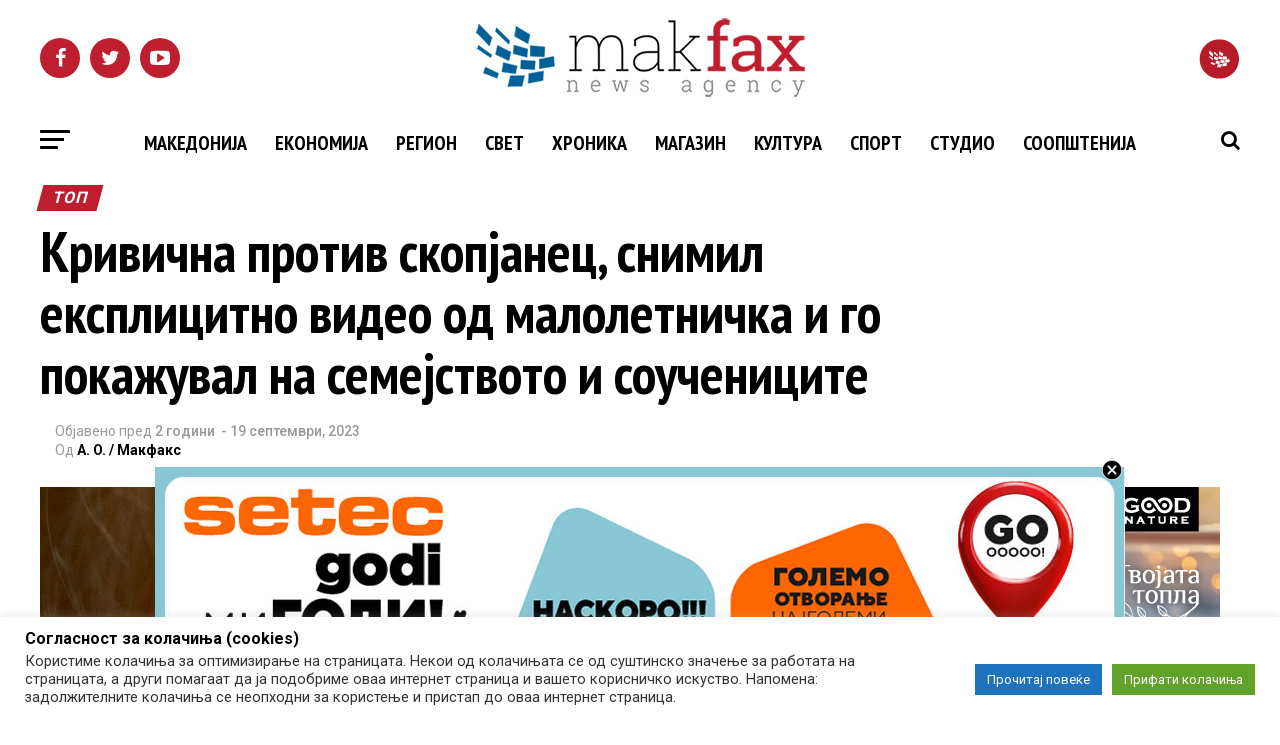

--- FILE ---
content_type: application/x-javascript; charset=UTF-8
request_url: https://adserver.mk/revive-adserver/www/delivery/spc.php?zones=15%7C16%7C17%7C18%7C19%7C20%7C22%7C23%7C24%7C25%7C26%7C67%7C68%7C69%7C70%7C84%7C85%7C100%7C188%7C427&source=&r=27319179&charset=UTF-8&loc=https%3A//makfax.com.mk/crna-hronika/%25D0%25BA%25D1%2580%25D0%25B8%25D0%25B2%25D0%25B8%25D1%2587%25D0%25BD%25D0%25B0-%25D0%25BF%25D1%2580%25D0%25BE%25D1%2582%25D0%25B8%25D0%25B2-%25D1%2581%25D0%25BA%25D0%25BE%25D0%25BF%25D1%2598%25D0%25B0%25D0%25BD%25D0%25B5%25D1%2586-%25D1%2581%25D0%25BD%25D0%25B8%25D0%25BC%25D0%25B8%25D0%25BB-%25D0%25B5%25D0%25BA%25D1%2581/
body_size: 2030
content:
var OA_output = new Array(); 
OA_output['15'] = '';
OA_output['15'] += "<"+"div id=\'beacon_1543617fee\' style=\'position: absolute; left: 0px; top: 0px; visibility: hidden;\'><"+"img src=\'https://adserver.mk/revive-adserver/www/delivery/lg.php?bannerid=0&amp;campaignid=0&amp;zoneid=15&amp;loc=https%3A%2F%2Fmakfax.com.mk%2Fcrna-hronika%2F%25D0%25BA%25D1%2580%25D0%25B8%25D0%25B2%25D0%25B8%25D1%2587%25D0%25BD%25D0%25B0-%25D0%25BF%25D1%2580%25D0%25BE%25D1%2582%25D0%25B8%25D0%25B2-%25D1%2581%25D0%25BA%25D0%25BE%25D0%25BF%25D1%2598%25D0%25B0%25D0%25BD%25D0%25B5%25D1%2586-%25D1%2581%25D0%25BD%25D0%25B8%25D0%25BC%25D0%25B8%25D0%25BB-%25D0%25B5%25D0%25BA%25D1%2581%2F&amp;cb=1543617fee\' width=\'0\' height=\'0\' alt=\'\' style=\'width: 0px; height: 0px;\' /><"+"/div>\n";
OA_output['16'] = '';
OA_output['16'] += "<"+"div id=\'beacon_0528f3cab5\' style=\'position: absolute; left: 0px; top: 0px; visibility: hidden;\'><"+"img src=\'https://adserver.mk/revive-adserver/www/delivery/lg.php?bannerid=0&amp;campaignid=0&amp;zoneid=16&amp;loc=https%3A%2F%2Fmakfax.com.mk%2Fcrna-hronika%2F%25D0%25BA%25D1%2580%25D0%25B8%25D0%25B2%25D0%25B8%25D1%2587%25D0%25BD%25D0%25B0-%25D0%25BF%25D1%2580%25D0%25BE%25D1%2582%25D0%25B8%25D0%25B2-%25D1%2581%25D0%25BA%25D0%25BE%25D0%25BF%25D1%2598%25D0%25B0%25D0%25BD%25D0%25B5%25D1%2586-%25D1%2581%25D0%25BD%25D0%25B8%25D0%25BC%25D0%25B8%25D0%25BB-%25D0%25B5%25D0%25BA%25D1%2581%2F&amp;cb=0528f3cab5\' width=\'0\' height=\'0\' alt=\'\' style=\'width: 0px; height: 0px;\' /><"+"/div>\n";
OA_output['17'] = '';
OA_output['17'] += "<"+"a href=\'https://adserver.mk/revive-adserver/www/delivery/cl.php?bannerid=17628&amp;zoneid=17&amp;sig=61f00a26762e9dd59f1540c9d7c13b0ec4c81820b3a1d1e7de6b689be918b473&amp;oadest=https%3A%2F%2Fwww.goodnature.com.mk%2F\' target=\'_blank\' rel=\'noopener nofollow\'><"+"img src=\'https://adserver.mk/revive-adserver/www/images/bff781deff009e402eba0098b0f57358.png\' width=\'300\' height=\'250\' alt=\'\' title=\'\' border=\'0\' /><"+"/a><"+"div id=\'beacon_b430ea8c0f\' style=\'position: absolute; left: 0px; top: 0px; visibility: hidden;\'><"+"img src=\'https://adserver.mk/revive-adserver/www/delivery/lg.php?bannerid=17628&amp;campaignid=5847&amp;zoneid=17&amp;loc=https%3A%2F%2Fmakfax.com.mk%2Fcrna-hronika%2F%25D0%25BA%25D1%2580%25D0%25B8%25D0%25B2%25D0%25B8%25D1%2587%25D0%25BD%25D0%25B0-%25D0%25BF%25D1%2580%25D0%25BE%25D1%2582%25D0%25B8%25D0%25B2-%25D1%2581%25D0%25BA%25D0%25BE%25D0%25BF%25D1%2598%25D0%25B0%25D0%25BD%25D0%25B5%25D1%2586-%25D1%2581%25D0%25BD%25D0%25B8%25D0%25BC%25D0%25B8%25D0%25BB-%25D0%25B5%25D0%25BA%25D1%2581%2F&amp;cb=b430ea8c0f\' width=\'0\' height=\'0\' alt=\'\' style=\'width: 0px; height: 0px;\' /><"+"/div>\n";
OA_output['18'] = '';
OA_output['18'] += "<"+"a href=\'https://adserver.mk/revive-adserver/www/delivery/cl.php?bannerid=18292&amp;zoneid=18&amp;sig=26b54c0b54677705277ae1e39fc3bf6043268528db93b0da63a5bd5c76297596&amp;oadest=https%3A%2F%2Floto.mk%2F\' target=\'_blank\' rel=\'noopener nofollow\'><"+"img src=\'https://adserver.mk/revive-adserver/www/images/7f2b7be0cb3c2164fe66245075d6f158.jpg\' width=\'300\' height=\'250\' alt=\'\' title=\'\' border=\'0\' /><"+"/a><"+"div id=\'beacon_5b45edde9b\' style=\'position: absolute; left: 0px; top: 0px; visibility: hidden;\'><"+"img src=\'https://adserver.mk/revive-adserver/www/delivery/lg.php?bannerid=18292&amp;campaignid=5858&amp;zoneid=18&amp;loc=https%3A%2F%2Fmakfax.com.mk%2Fcrna-hronika%2F%25D0%25BA%25D1%2580%25D0%25B8%25D0%25B2%25D0%25B8%25D1%2587%25D0%25BD%25D0%25B0-%25D0%25BF%25D1%2580%25D0%25BE%25D1%2582%25D0%25B8%25D0%25B2-%25D1%2581%25D0%25BA%25D0%25BE%25D0%25BF%25D1%2598%25D0%25B0%25D0%25BD%25D0%25B5%25D1%2586-%25D1%2581%25D0%25BD%25D0%25B8%25D0%25BC%25D0%25B8%25D0%25BB-%25D0%25B5%25D0%25BA%25D1%2581%2F&amp;cb=5b45edde9b\' width=\'0\' height=\'0\' alt=\'\' style=\'width: 0px; height: 0px;\' /><"+"/div>\n";
OA_output['19'] = '';
OA_output['19'] += "<"+"div id=\"d3\" style=\"padding-bottom: 10px\"><"+"a href=\'https://adserver.mk/revive-adserver/www/delivery/cl.php?bannerid=17628&amp;zoneid=19&amp;sig=0e024a655c453ece9e165925a0d086e617f986063553ee61f7293f128d156366&amp;oadest=https%3A%2F%2Fwww.goodnature.com.mk%2F\' target=\'_blank\' rel=\'noopener nofollow\'><"+"img src=\'https://adserver.mk/revive-adserver/www/images/bff781deff009e402eba0098b0f57358.png\' width=\'300\' height=\'250\' alt=\'\' title=\'\' border=\'0\' /><"+"/a><"+"div id=\'beacon_55a31ae12e\' style=\'position: absolute; left: 0px; top: 0px; visibility: hidden;\'><"+"img src=\'https://adserver.mk/revive-adserver/www/delivery/lg.php?bannerid=17628&amp;campaignid=5847&amp;zoneid=19&amp;loc=https%3A%2F%2Fmakfax.com.mk%2Fcrna-hronika%2F%25D0%25BA%25D1%2580%25D0%25B8%25D0%25B2%25D0%25B8%25D1%2587%25D0%25BD%25D0%25B0-%25D0%25BF%25D1%2580%25D0%25BE%25D1%2582%25D0%25B8%25D0%25B2-%25D1%2581%25D0%25BA%25D0%25BE%25D0%25BF%25D1%2598%25D0%25B0%25D0%25BD%25D0%25B5%25D1%2586-%25D1%2581%25D0%25BD%25D0%25B8%25D0%25BC%25D0%25B8%25D0%25BB-%25D0%25B5%25D0%25BA%25D1%2581%2F&amp;cb=55a31ae12e\' width=\'0\' height=\'0\' alt=\'\' style=\'width: 0px; height: 0px;\' /><"+"/div><"+"/div>\n";
OA_output['20'] = '';
OA_output['20'] += "<"+"div class=\"reklami\" style=\"padding-bottom: 10px\"><"+"a href=\'https://adserver.mk/revive-adserver/www/delivery/cl.php?bannerid=18434&amp;zoneid=20&amp;sig=60a2daa7a169176dc017a3ebd81597faedc47073eb212061215e1522db4677b3&amp;oadest=https%3A%2F%2Fwww.setec.mk%2F\' target=\'_blank\' rel=\'noopener nofollow\'><"+"img src=\'https://adserver.mk/revive-adserver/www/images/c8af4ef8be0c511e746ece320f392d73.gif\' width=\'301\' height=\'250\' alt=\'\' title=\'\' border=\'0\' /><"+"/a><"+"div id=\'beacon_5495c8449b\' style=\'position: absolute; left: 0px; top: 0px; visibility: hidden;\'><"+"img src=\'https://adserver.mk/revive-adserver/www/delivery/lg.php?bannerid=18434&amp;campaignid=6119&amp;zoneid=20&amp;loc=https%3A%2F%2Fmakfax.com.mk%2Fcrna-hronika%2F%25D0%25BA%25D1%2580%25D0%25B8%25D0%25B2%25D0%25B8%25D1%2587%25D0%25BD%25D0%25B0-%25D0%25BF%25D1%2580%25D0%25BE%25D1%2582%25D0%25B8%25D0%25B2-%25D1%2581%25D0%25BA%25D0%25BE%25D0%25BF%25D1%2598%25D0%25B0%25D0%25BD%25D0%25B5%25D1%2586-%25D1%2581%25D0%25BD%25D0%25B8%25D0%25BC%25D0%25B8%25D0%25BB-%25D0%25B5%25D0%25BA%25D1%2581%2F&amp;cb=5495c8449b\' width=\'0\' height=\'0\' alt=\'\' style=\'width: 0px; height: 0px;\' /><"+"/div><"+"/div>\n";
OA_output['22'] = '';
OA_output['22'] += "<"+"div id=\'beacon_66858625d8\' style=\'position: absolute; left: 0px; top: 0px; visibility: hidden;\'><"+"img src=\'https://adserver.mk/revive-adserver/www/delivery/lg.php?bannerid=0&amp;campaignid=0&amp;zoneid=22&amp;loc=https%3A%2F%2Fmakfax.com.mk%2Fcrna-hronika%2F%25D0%25BA%25D1%2580%25D0%25B8%25D0%25B2%25D0%25B8%25D1%2587%25D0%25BD%25D0%25B0-%25D0%25BF%25D1%2580%25D0%25BE%25D1%2582%25D0%25B8%25D0%25B2-%25D1%2581%25D0%25BA%25D0%25BE%25D0%25BF%25D1%2598%25D0%25B0%25D0%25BD%25D0%25B5%25D1%2586-%25D1%2581%25D0%25BD%25D0%25B8%25D0%25BC%25D0%25B8%25D0%25BB-%25D0%25B5%25D0%25BA%25D1%2581%2F&amp;cb=66858625d8\' width=\'0\' height=\'0\' alt=\'\' style=\'width: 0px; height: 0px;\' /><"+"/div>\n";
OA_output['23'] = '';
OA_output['23'] += "<"+"div id=\'beacon_f35ac0da78\' style=\'position: absolute; left: 0px; top: 0px; visibility: hidden;\'><"+"img src=\'https://adserver.mk/revive-adserver/www/delivery/lg.php?bannerid=0&amp;campaignid=0&amp;zoneid=23&amp;loc=https%3A%2F%2Fmakfax.com.mk%2Fcrna-hronika%2F%25D0%25BA%25D1%2580%25D0%25B8%25D0%25B2%25D0%25B8%25D1%2587%25D0%25BD%25D0%25B0-%25D0%25BF%25D1%2580%25D0%25BE%25D1%2582%25D0%25B8%25D0%25B2-%25D1%2581%25D0%25BA%25D0%25BE%25D0%25BF%25D1%2598%25D0%25B0%25D0%25BD%25D0%25B5%25D1%2586-%25D1%2581%25D0%25BD%25D0%25B8%25D0%25BC%25D0%25B8%25D0%25BB-%25D0%25B5%25D0%25BA%25D1%2581%2F&amp;cb=f35ac0da78\' width=\'0\' height=\'0\' alt=\'\' style=\'width: 0px; height: 0px;\' /><"+"/div>\n";
OA_output['24'] = '';
OA_output['24'] += "<"+"style>\n";
OA_output['24'] += ".bttnclose {\n";
OA_output['24'] += "position: absolute;\n";
OA_output['24'] += "top: -7px;\n";
OA_output['24'] += "right: 3px;\n";
OA_output['24'] += "width: 20px;\n";
OA_output['24'] += "z-index: 9999;\n";
OA_output['24'] += "}\n";
OA_output['24'] += "#mobilna_makfax1{\n";
OA_output['24'] += "width:320px;\n";
OA_output['24'] += "margin: auto;\n";
OA_output['24'] += "position: fixed;\n";
OA_output['24'] += "bottom: 0;\n";
OA_output['24'] += "left:50%;\n";
OA_output['24'] += "margin-left:-160px;\n";
OA_output['24'] += "z-index: 9999;\n";
OA_output['24'] += "}\n";
OA_output['24'] += "@media all and (max-width: 480px){\n";
OA_output['24'] += "#mobilna_makfax1{\n";
OA_output['24'] += "display: block;\n";
OA_output['24'] += "}\n";
OA_output['24'] += "}\n";
OA_output['24'] += "<"+"/style>\n";
OA_output['24'] += "<"+"div id=\"mobilna_makfax1\" style=\"text-align: center;\">\n";
OA_output['24'] += "<"+"img onclick=\"hide(); return false;\" id=\"closeImage\" src=\"https://adserver.mk/revive-adserver/www/images/09b77e77a92fadef9053445e09c261f8.png\" class=\"bttnclose\"/><"+"a href=\'https://adserver.mk/revive-adserver/www/delivery/cl.php?bannerid=16068&amp;zoneid=24&amp;sig=8a6bd5aa2dd6617ad9d3dcd57bc036e329008896fea7122ef7aa452e7f250086&amp;oadest=https%3A%2F%2Fford.mk%2Fpuma-hybrid-akcija\' target=\'_blank\' rel=\'noopener nofollow\'><"+"img src=\'https://adserver.mk/revive-adserver/www/images/41ec84e4acf96ce4cce865b96dfb0346.png\' width=\'300\' height=\'250\' alt=\'\' title=\'\' border=\'0\' /><"+"/a><"+"div id=\'beacon_23f2190ed0\' style=\'position: absolute; left: 0px; top: 0px; visibility: hidden;\'><"+"img src=\'https://adserver.mk/revive-adserver/www/delivery/lg.php?bannerid=16068&amp;campaignid=4646&amp;zoneid=24&amp;loc=https%3A%2F%2Fmakfax.com.mk%2Fcrna-hronika%2F%25D0%25BA%25D1%2580%25D0%25B8%25D0%25B2%25D0%25B8%25D1%2587%25D0%25BD%25D0%25B0-%25D0%25BF%25D1%2580%25D0%25BE%25D1%2582%25D0%25B8%25D0%25B2-%25D1%2581%25D0%25BA%25D0%25BE%25D0%25BF%25D1%2598%25D0%25B0%25D0%25BD%25D0%25B5%25D1%2586-%25D1%2581%25D0%25BD%25D0%25B8%25D0%25BC%25D0%25B8%25D0%25BB-%25D0%25B5%25D0%25BA%25D1%2581%2F&amp;cb=23f2190ed0\' width=\'0\' height=\'0\' alt=\'\' style=\'width: 0px; height: 0px;\' /><"+"/div><"+"/div>\n";
OA_output['24'] += "<"+"script type=\"text/javascript\">\n";
OA_output['24'] += "function hide(){\n";
OA_output['24'] += "var pozadina = document.getElementById(\'mobilna_makfax1\');\n";
OA_output['24'] += "pozadina.style.display = \'none\';\n";
OA_output['24'] += "}\n";
OA_output['24'] += "<"+"/script>\n";
OA_output['25'] = '';
OA_output['25'] += "<"+"style>\n";
OA_output['25'] += "#desktop_makfax{\n";
OA_output['25'] += "width:970px;\n";
OA_output['25'] += "margin: auto;\n";
OA_output['25'] += "position: fixed;\n";
OA_output['25'] += "bottom: 0;\n";
OA_output['25'] += "left:50%;\n";
OA_output['25'] += "margin-left:-485px;\n";
OA_output['25'] += "display: none;\n";
OA_output['25'] += "z-index:9999\n";
OA_output['25'] += "}\n";
OA_output['25'] += "@media all and (min-width: 970px){\n";
OA_output['25'] += "#desktop_makfax {\n";
OA_output['25'] += "display: block;\n";
OA_output['25'] += "}\n";
OA_output['25'] += "}\n";
OA_output['25'] += ".bttnclose {\n";
OA_output['25'] += "position: absolute;\n";
OA_output['25'] += "top: -7px;\n";
OA_output['25'] += "right: 3px;\n";
OA_output['25'] += "width: 20px;\n";
OA_output['25'] += "z-index: 9999;\n";
OA_output['25'] += "}\n";
OA_output['25'] += "<"+"/style>\n";
OA_output['25'] += "<"+"div id=\"desktop_makfax\" style=\"text-align: center;\">\n";
OA_output['25'] += "<"+"img onclick=\"hide2(); return false;\" id=\"CIa1on\" src=\"https://adserver.mk/revive-adserver/www/images/09b77e77a92fadef9053445e09c261f8.png\" class=\"bttnclose\"/>\n";
OA_output['25'] += "<"+"a href=\'https://adserver.mk/revive-adserver/www/delivery/cl.php?bannerid=18436&amp;zoneid=25&amp;sig=4d277c020a2685718e66ec4421f4afdaf0ac40c86958c5767d1a20ace81720a7&amp;oadest=https%3A%2F%2Fwww.setec.mk%2F\' target=\'_blank\' rel=\'noopener nofollow\'><"+"img src=\'https://adserver.mk/revive-adserver/www/images/8003b974ea25c746187711d56fe0a560.jpg\' width=\'970\' height=\'250\' alt=\'\' title=\'\' border=\'0\' /><"+"/a><"+"div id=\'beacon_9344bd1a9a\' style=\'position: absolute; left: 0px; top: 0px; visibility: hidden;\'><"+"img src=\'https://adserver.mk/revive-adserver/www/delivery/lg.php?bannerid=18436&amp;campaignid=6119&amp;zoneid=25&amp;loc=https%3A%2F%2Fmakfax.com.mk%2Fcrna-hronika%2F%25D0%25BA%25D1%2580%25D0%25B8%25D0%25B2%25D0%25B8%25D1%2587%25D0%25BD%25D0%25B0-%25D0%25BF%25D1%2580%25D0%25BE%25D1%2582%25D0%25B8%25D0%25B2-%25D1%2581%25D0%25BA%25D0%25BE%25D0%25BF%25D1%2598%25D0%25B0%25D0%25BD%25D0%25B5%25D1%2586-%25D1%2581%25D0%25BD%25D0%25B8%25D0%25BC%25D0%25B8%25D0%25BB-%25D0%25B5%25D0%25BA%25D1%2581%2F&amp;cb=9344bd1a9a\' width=\'0\' height=\'0\' alt=\'\' style=\'width: 0px; height: 0px;\' /><"+"/div><"+"/div>\n";
OA_output['25'] += "<"+"script type=\"text/javascript\">\n";
OA_output['25'] += "function hide2(){\n";
OA_output['25'] += "var poz1 = document.getElementById(\'desktop_makfax\');\n";
OA_output['25'] += "poz1.style.display = \'none\';\n";
OA_output['25'] += "}\n";
OA_output['25'] += "<"+"/script>\n";
OA_output['26'] = '';
OA_output['26'] += "<"+"div id=\'beacon_01f443acf1\' style=\'position: absolute; left: 0px; top: 0px; visibility: hidden;\'><"+"img src=\'https://adserver.mk/revive-adserver/www/delivery/lg.php?bannerid=0&amp;campaignid=0&amp;zoneid=26&amp;loc=https%3A%2F%2Fmakfax.com.mk%2Fcrna-hronika%2F%25D0%25BA%25D1%2580%25D0%25B8%25D0%25B2%25D0%25B8%25D1%2587%25D0%25BD%25D0%25B0-%25D0%25BF%25D1%2580%25D0%25BE%25D1%2582%25D0%25B8%25D0%25B2-%25D1%2581%25D0%25BA%25D0%25BE%25D0%25BF%25D1%2598%25D0%25B0%25D0%25BD%25D0%25B5%25D1%2586-%25D1%2581%25D0%25BD%25D0%25B8%25D0%25BC%25D0%25B8%25D0%25BB-%25D0%25B5%25D0%25BA%25D1%2581%2F&amp;cb=01f443acf1\' width=\'0\' height=\'0\' alt=\'\' style=\'width: 0px; height: 0px;\' /><"+"/div>\n";
OA_output['67'] = '';
OA_output['67'] += "<"+"div id=\'beacon_e3f364c249\' style=\'position: absolute; left: 0px; top: 0px; visibility: hidden;\'><"+"img src=\'https://adserver.mk/revive-adserver/www/delivery/lg.php?bannerid=0&amp;campaignid=0&amp;zoneid=67&amp;loc=https%3A%2F%2Fmakfax.com.mk%2Fcrna-hronika%2F%25D0%25BA%25D1%2580%25D0%25B8%25D0%25B2%25D0%25B8%25D1%2587%25D0%25BD%25D0%25B0-%25D0%25BF%25D1%2580%25D0%25BE%25D1%2582%25D0%25B8%25D0%25B2-%25D1%2581%25D0%25BA%25D0%25BE%25D0%25BF%25D1%2598%25D0%25B0%25D0%25BD%25D0%25B5%25D1%2586-%25D1%2581%25D0%25BD%25D0%25B8%25D0%25BC%25D0%25B8%25D0%25BB-%25D0%25B5%25D0%25BA%25D1%2581%2F&amp;cb=e3f364c249\' width=\'0\' height=\'0\' alt=\'\' style=\'width: 0px; height: 0px;\' /><"+"/div>\n";
OA_output['68'] = '';
OA_output['68'] += "<"+"div class=\"reklami\" style=\"padding-bottom: 10px\"><"+"iframe src=\"https://kariera.mk/widget3.aspx\" width=\"300\" height=\"250\" scrolling=\"no\" frameborder=\"0\" hspace=\"0\" vspace=\"0\" marginwidth=\"0\" marginheight=\"0\" style=\"border:none;\"><"+"/iframe><"+"div id=\'beacon_8c08200b26\' style=\'position: absolute; left: 0px; top: 0px; visibility: hidden;\'><"+"img src=\'https://adserver.mk/revive-adserver/www/delivery/lg.php?bannerid=2906&amp;campaignid=1383&amp;zoneid=68&amp;loc=https%3A%2F%2Fmakfax.com.mk%2Fcrna-hronika%2F%25D0%25BA%25D1%2580%25D0%25B8%25D0%25B2%25D0%25B8%25D1%2587%25D0%25BD%25D0%25B0-%25D0%25BF%25D1%2580%25D0%25BE%25D1%2582%25D0%25B8%25D0%25B2-%25D1%2581%25D0%25BA%25D0%25BE%25D0%25BF%25D1%2598%25D0%25B0%25D0%25BD%25D0%25B5%25D1%2586-%25D1%2581%25D0%25BD%25D0%25B8%25D0%25BC%25D0%25B8%25D0%25BB-%25D0%25B5%25D0%25BA%25D1%2581%2F&amp;cb=8c08200b26\' width=\'0\' height=\'0\' alt=\'\' style=\'width: 0px; height: 0px;\' /><"+"/div><"+"/div>\n";
OA_output['69'] = '';
OA_output['69'] += "<"+"style>\n";
OA_output['69'] += "#custom_html-2 iframe {\n";
OA_output['69'] += "width: 100%;\n";
OA_output['69'] += "min-height: 100px;\n";
OA_output['69'] += "height: 100%;\n";
OA_output['69'] += "}\n";
OA_output['69'] += "#custom_html-2 {\n";
OA_output['69'] += "height: auto;\n";
OA_output['69'] += "padding: 0;\n";
OA_output['69'] += "text-align:center;\n";
OA_output['69'] += "}\n";
OA_output['69'] += "#custom_html-2 img{\n";
OA_output['69'] += "width: 100%;\n";
OA_output['69'] += "height: auto;\n";
OA_output['69'] += "position: static;\n";
OA_output['69'] += "}\n";
OA_output['69'] += "<"+"/style><"+"div id=\'beacon_2ddacbfa46\' style=\'position: absolute; left: 0px; top: 0px; visibility: hidden;\'><"+"img src=\'https://adserver.mk/revive-adserver/www/delivery/lg.php?bannerid=0&amp;campaignid=0&amp;zoneid=69&amp;loc=https%3A%2F%2Fmakfax.com.mk%2Fcrna-hronika%2F%25D0%25BA%25D1%2580%25D0%25B8%25D0%25B2%25D0%25B8%25D1%2587%25D0%25BD%25D0%25B0-%25D0%25BF%25D1%2580%25D0%25BE%25D1%2582%25D0%25B8%25D0%25B2-%25D1%2581%25D0%25BA%25D0%25BE%25D0%25BF%25D1%2598%25D0%25B0%25D0%25BD%25D0%25B5%25D1%2586-%25D1%2581%25D0%25BD%25D0%25B8%25D0%25BC%25D0%25B8%25D0%25BB-%25D0%25B5%25D0%25BA%25D1%2581%2F&amp;cb=2ddacbfa46\' width=\'0\' height=\'0\' alt=\'\' style=\'width: 0px; height: 0px;\' /><"+"/div>\n";
OA_output['70'] = '';
OA_output['70'] += "<"+"div id=\'beacon_d830f15a1f\' style=\'position: absolute; left: 0px; top: 0px; visibility: hidden;\'><"+"img src=\'https://adserver.mk/revive-adserver/www/delivery/lg.php?bannerid=0&amp;campaignid=0&amp;zoneid=70&amp;loc=https%3A%2F%2Fmakfax.com.mk%2Fcrna-hronika%2F%25D0%25BA%25D1%2580%25D0%25B8%25D0%25B2%25D0%25B8%25D1%2587%25D0%25BD%25D0%25B0-%25D0%25BF%25D1%2580%25D0%25BE%25D1%2582%25D0%25B8%25D0%25B2-%25D1%2581%25D0%25BA%25D0%25BE%25D0%25BF%25D1%2598%25D0%25B0%25D0%25BD%25D0%25B5%25D1%2586-%25D1%2581%25D0%25BD%25D0%25B8%25D0%25BC%25D0%25B8%25D0%25BB-%25D0%25B5%25D0%25BA%25D1%2581%2F&amp;cb=d830f15a1f\' width=\'0\' height=\'0\' alt=\'\' style=\'width: 0px; height: 0px;\' /><"+"/div>\n";
OA_output['84'] = '';
OA_output['84'] += "<"+"div id=\'beacon_385eea6dab\' style=\'position: absolute; left: 0px; top: 0px; visibility: hidden;\'><"+"img src=\'https://adserver.mk/revive-adserver/www/delivery/lg.php?bannerid=0&amp;campaignid=0&amp;zoneid=84&amp;loc=https%3A%2F%2Fmakfax.com.mk%2Fcrna-hronika%2F%25D0%25BA%25D1%2580%25D0%25B8%25D0%25B2%25D0%25B8%25D1%2587%25D0%25BD%25D0%25B0-%25D0%25BF%25D1%2580%25D0%25BE%25D1%2582%25D0%25B8%25D0%25B2-%25D1%2581%25D0%25BA%25D0%25BE%25D0%25BF%25D1%2598%25D0%25B0%25D0%25BD%25D0%25B5%25D1%2586-%25D1%2581%25D0%25BD%25D0%25B8%25D0%25BC%25D0%25B8%25D0%25BB-%25D0%25B5%25D0%25BA%25D1%2581%2F&amp;cb=385eea6dab\' width=\'0\' height=\'0\' alt=\'\' style=\'width: 0px; height: 0px;\' /><"+"/div>\n";
OA_output['85'] = '';
OA_output['85'] += "<"+"div id=\'beacon_9396c3eb04\' style=\'position: absolute; left: 0px; top: 0px; visibility: hidden;\'><"+"img src=\'https://adserver.mk/revive-adserver/www/delivery/lg.php?bannerid=0&amp;campaignid=0&amp;zoneid=85&amp;loc=https%3A%2F%2Fmakfax.com.mk%2Fcrna-hronika%2F%25D0%25BA%25D1%2580%25D0%25B8%25D0%25B2%25D0%25B8%25D1%2587%25D0%25BD%25D0%25B0-%25D0%25BF%25D1%2580%25D0%25BE%25D1%2582%25D0%25B8%25D0%25B2-%25D1%2581%25D0%25BA%25D0%25BE%25D0%25BF%25D1%2598%25D0%25B0%25D0%25BD%25D0%25B5%25D1%2586-%25D1%2581%25D0%25BD%25D0%25B8%25D0%25BC%25D0%25B8%25D0%25BB-%25D0%25B5%25D0%25BA%25D1%2581%2F&amp;cb=9396c3eb04\' width=\'0\' height=\'0\' alt=\'\' style=\'width: 0px; height: 0px;\' /><"+"/div>\n";
OA_output['100'] = '';
OA_output['100'] += "<"+"div id=\'beacon_6b01551fab\' style=\'position: absolute; left: 0px; top: 0px; visibility: hidden;\'><"+"img src=\'https://adserver.mk/revive-adserver/www/delivery/lg.php?bannerid=0&amp;campaignid=0&amp;zoneid=100&amp;loc=https%3A%2F%2Fmakfax.com.mk%2Fcrna-hronika%2F%25D0%25BA%25D1%2580%25D0%25B8%25D0%25B2%25D0%25B8%25D1%2587%25D0%25BD%25D0%25B0-%25D0%25BF%25D1%2580%25D0%25BE%25D1%2582%25D0%25B8%25D0%25B2-%25D1%2581%25D0%25BA%25D0%25BE%25D0%25BF%25D1%2598%25D0%25B0%25D0%25BD%25D0%25B5%25D1%2586-%25D1%2581%25D0%25BD%25D0%25B8%25D0%25BC%25D0%25B8%25D0%25BB-%25D0%25B5%25D0%25BA%25D1%2581%2F&amp;cb=6b01551fab\' width=\'0\' height=\'0\' alt=\'\' style=\'width: 0px; height: 0px;\' /><"+"/div>\n";
OA_output['188'] = '';
OA_output['188'] += "<"+"div id=\'beacon_f0a85e32a1\' style=\'position: absolute; left: 0px; top: 0px; visibility: hidden;\'><"+"img src=\'https://adserver.mk/revive-adserver/www/delivery/lg.php?bannerid=0&amp;campaignid=0&amp;zoneid=188&amp;loc=https%3A%2F%2Fmakfax.com.mk%2Fcrna-hronika%2F%25D0%25BA%25D1%2580%25D0%25B8%25D0%25B2%25D0%25B8%25D1%2587%25D0%25BD%25D0%25B0-%25D0%25BF%25D1%2580%25D0%25BE%25D1%2582%25D0%25B8%25D0%25B2-%25D1%2581%25D0%25BA%25D0%25BE%25D0%25BF%25D1%2598%25D0%25B0%25D0%25BD%25D0%25B5%25D1%2586-%25D1%2581%25D0%25BD%25D0%25B8%25D0%25BC%25D0%25B8%25D0%25BB-%25D0%25B5%25D0%25BA%25D1%2581%2F&amp;cb=f0a85e32a1\' width=\'0\' height=\'0\' alt=\'\' style=\'width: 0px; height: 0px;\' /><"+"/div>\n";
OA_output['427'] = '';
OA_output['427'] += "<"+"div id=\'beacon_1d2155fd4d\' style=\'position: absolute; left: 0px; top: 0px; visibility: hidden;\'><"+"img src=\'https://adserver.mk/revive-adserver/www/delivery/lg.php?bannerid=0&amp;campaignid=0&amp;zoneid=427&amp;loc=https%3A%2F%2Fmakfax.com.mk%2Fcrna-hronika%2F%25D0%25BA%25D1%2580%25D0%25B8%25D0%25B2%25D0%25B8%25D1%2587%25D0%25BD%25D0%25B0-%25D0%25BF%25D1%2580%25D0%25BE%25D1%2582%25D0%25B8%25D0%25B2-%25D1%2581%25D0%25BA%25D0%25BE%25D0%25BF%25D1%2598%25D0%25B0%25D0%25BD%25D0%25B5%25D1%2586-%25D1%2581%25D0%25BD%25D0%25B8%25D0%25BC%25D0%25B8%25D0%25BB-%25D0%25B5%25D0%25BA%25D1%2581%2F&amp;cb=1d2155fd4d\' width=\'0\' height=\'0\' alt=\'\' style=\'width: 0px; height: 0px;\' /><"+"/div>\n";
